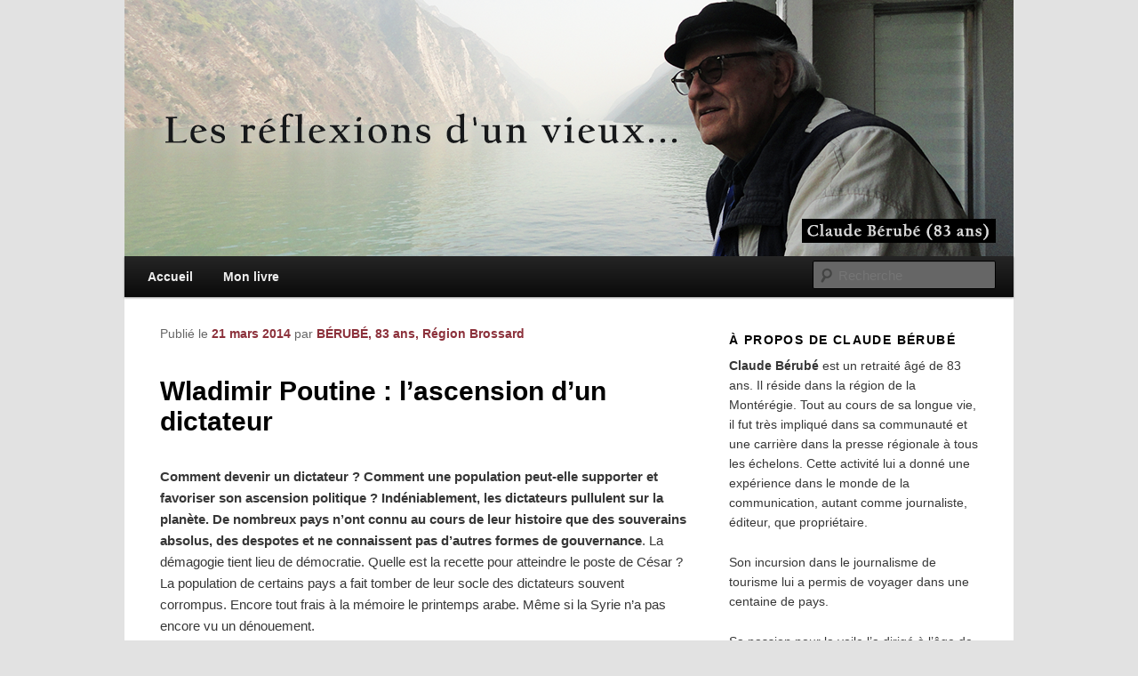

--- FILE ---
content_type: text/html; charset=UTF-8
request_url: http://www.leptitvieux.com/2014/03/wladimir-poutine-lascension-dun-dictateur/
body_size: 13621
content:
<!DOCTYPE html>
<!--[if IE 6]>
<html id="ie6" lang="fr-FR">
<![endif]-->
<!--[if IE 7]>
<html id="ie7" lang="fr-FR">
<![endif]-->
<!--[if IE 8]>
<html id="ie8" lang="fr-FR">
<![endif]-->
<!--[if !(IE 6) | !(IE 7) | !(IE 8)  ]><!-->
<html lang="fr-FR">
<!--<![endif]-->
<head>
<meta charset="UTF-8" />
<meta name="viewport" content="width=device-width" />
<title>Wladimir Poutine : l’ascension d’un dictateur | Les réflexions d&#039;un vieux&#8230;</title>
<link rel="profile" href="http://gmpg.org/xfn/11" />
<link rel="stylesheet" type="text/css" media="all" href="http://www.leptitvieux.com/wp-content/themes/ptitvieux/style.css" />
<link rel="pingback" href="http://www.leptitvieux.com/xmlrpc.php" />
<!--[if lt IE 9]>
<script src="http://www.leptitvieux.com/wp-content/themes/ptitvieux/js/html5.js" type="text/javascript"></script>
<![endif]-->
<meta name='robots' content='max-image-preview:large' />
<link rel="alternate" type="application/rss+xml" title="Les réflexions d&#039;un vieux... &raquo; Flux" href="http://www.leptitvieux.com/feed/" />
<link rel="alternate" type="application/rss+xml" title="Les réflexions d&#039;un vieux... &raquo; Flux des commentaires" href="http://www.leptitvieux.com/comments/feed/" />
<link rel="alternate" type="application/rss+xml" title="Les réflexions d&#039;un vieux... &raquo; Wladimir Poutine : l’ascension d’un dictateur Flux des commentaires" href="http://www.leptitvieux.com/2014/03/wladimir-poutine-lascension-dun-dictateur/feed/" />
<link rel="alternate" title="oEmbed (JSON)" type="application/json+oembed" href="http://www.leptitvieux.com/wp-json/oembed/1.0/embed?url=http%3A%2F%2Fwww.leptitvieux.com%2F2014%2F03%2Fwladimir-poutine-lascension-dun-dictateur%2F" />
<link rel="alternate" title="oEmbed (XML)" type="text/xml+oembed" href="http://www.leptitvieux.com/wp-json/oembed/1.0/embed?url=http%3A%2F%2Fwww.leptitvieux.com%2F2014%2F03%2Fwladimir-poutine-lascension-dun-dictateur%2F&#038;format=xml" />
<style id='wp-img-auto-sizes-contain-inline-css' type='text/css'>
img:is([sizes=auto i],[sizes^="auto," i]){contain-intrinsic-size:3000px 1500px}
/*# sourceURL=wp-img-auto-sizes-contain-inline-css */
</style>
<style id='wp-emoji-styles-inline-css' type='text/css'>

	img.wp-smiley, img.emoji {
		display: inline !important;
		border: none !important;
		box-shadow: none !important;
		height: 1em !important;
		width: 1em !important;
		margin: 0 0.07em !important;
		vertical-align: -0.1em !important;
		background: none !important;
		padding: 0 !important;
	}
/*# sourceURL=wp-emoji-styles-inline-css */
</style>
<style id='wp-block-library-inline-css' type='text/css'>
:root{--wp-block-synced-color:#7a00df;--wp-block-synced-color--rgb:122,0,223;--wp-bound-block-color:var(--wp-block-synced-color);--wp-editor-canvas-background:#ddd;--wp-admin-theme-color:#007cba;--wp-admin-theme-color--rgb:0,124,186;--wp-admin-theme-color-darker-10:#006ba1;--wp-admin-theme-color-darker-10--rgb:0,107,160.5;--wp-admin-theme-color-darker-20:#005a87;--wp-admin-theme-color-darker-20--rgb:0,90,135;--wp-admin-border-width-focus:2px}@media (min-resolution:192dpi){:root{--wp-admin-border-width-focus:1.5px}}.wp-element-button{cursor:pointer}:root .has-very-light-gray-background-color{background-color:#eee}:root .has-very-dark-gray-background-color{background-color:#313131}:root .has-very-light-gray-color{color:#eee}:root .has-very-dark-gray-color{color:#313131}:root .has-vivid-green-cyan-to-vivid-cyan-blue-gradient-background{background:linear-gradient(135deg,#00d084,#0693e3)}:root .has-purple-crush-gradient-background{background:linear-gradient(135deg,#34e2e4,#4721fb 50%,#ab1dfe)}:root .has-hazy-dawn-gradient-background{background:linear-gradient(135deg,#faaca8,#dad0ec)}:root .has-subdued-olive-gradient-background{background:linear-gradient(135deg,#fafae1,#67a671)}:root .has-atomic-cream-gradient-background{background:linear-gradient(135deg,#fdd79a,#004a59)}:root .has-nightshade-gradient-background{background:linear-gradient(135deg,#330968,#31cdcf)}:root .has-midnight-gradient-background{background:linear-gradient(135deg,#020381,#2874fc)}:root{--wp--preset--font-size--normal:16px;--wp--preset--font-size--huge:42px}.has-regular-font-size{font-size:1em}.has-larger-font-size{font-size:2.625em}.has-normal-font-size{font-size:var(--wp--preset--font-size--normal)}.has-huge-font-size{font-size:var(--wp--preset--font-size--huge)}.has-text-align-center{text-align:center}.has-text-align-left{text-align:left}.has-text-align-right{text-align:right}.has-fit-text{white-space:nowrap!important}#end-resizable-editor-section{display:none}.aligncenter{clear:both}.items-justified-left{justify-content:flex-start}.items-justified-center{justify-content:center}.items-justified-right{justify-content:flex-end}.items-justified-space-between{justify-content:space-between}.screen-reader-text{border:0;clip-path:inset(50%);height:1px;margin:-1px;overflow:hidden;padding:0;position:absolute;width:1px;word-wrap:normal!important}.screen-reader-text:focus{background-color:#ddd;clip-path:none;color:#444;display:block;font-size:1em;height:auto;left:5px;line-height:normal;padding:15px 23px 14px;text-decoration:none;top:5px;width:auto;z-index:100000}html :where(.has-border-color){border-style:solid}html :where([style*=border-top-color]){border-top-style:solid}html :where([style*=border-right-color]){border-right-style:solid}html :where([style*=border-bottom-color]){border-bottom-style:solid}html :where([style*=border-left-color]){border-left-style:solid}html :where([style*=border-width]){border-style:solid}html :where([style*=border-top-width]){border-top-style:solid}html :where([style*=border-right-width]){border-right-style:solid}html :where([style*=border-bottom-width]){border-bottom-style:solid}html :where([style*=border-left-width]){border-left-style:solid}html :where(img[class*=wp-image-]){height:auto;max-width:100%}:where(figure){margin:0 0 1em}html :where(.is-position-sticky){--wp-admin--admin-bar--position-offset:var(--wp-admin--admin-bar--height,0px)}@media screen and (max-width:600px){html :where(.is-position-sticky){--wp-admin--admin-bar--position-offset:0px}}

/*# sourceURL=wp-block-library-inline-css */
</style><style id='global-styles-inline-css' type='text/css'>
:root{--wp--preset--aspect-ratio--square: 1;--wp--preset--aspect-ratio--4-3: 4/3;--wp--preset--aspect-ratio--3-4: 3/4;--wp--preset--aspect-ratio--3-2: 3/2;--wp--preset--aspect-ratio--2-3: 2/3;--wp--preset--aspect-ratio--16-9: 16/9;--wp--preset--aspect-ratio--9-16: 9/16;--wp--preset--color--black: #000000;--wp--preset--color--cyan-bluish-gray: #abb8c3;--wp--preset--color--white: #ffffff;--wp--preset--color--pale-pink: #f78da7;--wp--preset--color--vivid-red: #cf2e2e;--wp--preset--color--luminous-vivid-orange: #ff6900;--wp--preset--color--luminous-vivid-amber: #fcb900;--wp--preset--color--light-green-cyan: #7bdcb5;--wp--preset--color--vivid-green-cyan: #00d084;--wp--preset--color--pale-cyan-blue: #8ed1fc;--wp--preset--color--vivid-cyan-blue: #0693e3;--wp--preset--color--vivid-purple: #9b51e0;--wp--preset--gradient--vivid-cyan-blue-to-vivid-purple: linear-gradient(135deg,rgb(6,147,227) 0%,rgb(155,81,224) 100%);--wp--preset--gradient--light-green-cyan-to-vivid-green-cyan: linear-gradient(135deg,rgb(122,220,180) 0%,rgb(0,208,130) 100%);--wp--preset--gradient--luminous-vivid-amber-to-luminous-vivid-orange: linear-gradient(135deg,rgb(252,185,0) 0%,rgb(255,105,0) 100%);--wp--preset--gradient--luminous-vivid-orange-to-vivid-red: linear-gradient(135deg,rgb(255,105,0) 0%,rgb(207,46,46) 100%);--wp--preset--gradient--very-light-gray-to-cyan-bluish-gray: linear-gradient(135deg,rgb(238,238,238) 0%,rgb(169,184,195) 100%);--wp--preset--gradient--cool-to-warm-spectrum: linear-gradient(135deg,rgb(74,234,220) 0%,rgb(151,120,209) 20%,rgb(207,42,186) 40%,rgb(238,44,130) 60%,rgb(251,105,98) 80%,rgb(254,248,76) 100%);--wp--preset--gradient--blush-light-purple: linear-gradient(135deg,rgb(255,206,236) 0%,rgb(152,150,240) 100%);--wp--preset--gradient--blush-bordeaux: linear-gradient(135deg,rgb(254,205,165) 0%,rgb(254,45,45) 50%,rgb(107,0,62) 100%);--wp--preset--gradient--luminous-dusk: linear-gradient(135deg,rgb(255,203,112) 0%,rgb(199,81,192) 50%,rgb(65,88,208) 100%);--wp--preset--gradient--pale-ocean: linear-gradient(135deg,rgb(255,245,203) 0%,rgb(182,227,212) 50%,rgb(51,167,181) 100%);--wp--preset--gradient--electric-grass: linear-gradient(135deg,rgb(202,248,128) 0%,rgb(113,206,126) 100%);--wp--preset--gradient--midnight: linear-gradient(135deg,rgb(2,3,129) 0%,rgb(40,116,252) 100%);--wp--preset--font-size--small: 13px;--wp--preset--font-size--medium: 20px;--wp--preset--font-size--large: 36px;--wp--preset--font-size--x-large: 42px;--wp--preset--spacing--20: 0.44rem;--wp--preset--spacing--30: 0.67rem;--wp--preset--spacing--40: 1rem;--wp--preset--spacing--50: 1.5rem;--wp--preset--spacing--60: 2.25rem;--wp--preset--spacing--70: 3.38rem;--wp--preset--spacing--80: 5.06rem;--wp--preset--shadow--natural: 6px 6px 9px rgba(0, 0, 0, 0.2);--wp--preset--shadow--deep: 12px 12px 50px rgba(0, 0, 0, 0.4);--wp--preset--shadow--sharp: 6px 6px 0px rgba(0, 0, 0, 0.2);--wp--preset--shadow--outlined: 6px 6px 0px -3px rgb(255, 255, 255), 6px 6px rgb(0, 0, 0);--wp--preset--shadow--crisp: 6px 6px 0px rgb(0, 0, 0);}:where(.is-layout-flex){gap: 0.5em;}:where(.is-layout-grid){gap: 0.5em;}body .is-layout-flex{display: flex;}.is-layout-flex{flex-wrap: wrap;align-items: center;}.is-layout-flex > :is(*, div){margin: 0;}body .is-layout-grid{display: grid;}.is-layout-grid > :is(*, div){margin: 0;}:where(.wp-block-columns.is-layout-flex){gap: 2em;}:where(.wp-block-columns.is-layout-grid){gap: 2em;}:where(.wp-block-post-template.is-layout-flex){gap: 1.25em;}:where(.wp-block-post-template.is-layout-grid){gap: 1.25em;}.has-black-color{color: var(--wp--preset--color--black) !important;}.has-cyan-bluish-gray-color{color: var(--wp--preset--color--cyan-bluish-gray) !important;}.has-white-color{color: var(--wp--preset--color--white) !important;}.has-pale-pink-color{color: var(--wp--preset--color--pale-pink) !important;}.has-vivid-red-color{color: var(--wp--preset--color--vivid-red) !important;}.has-luminous-vivid-orange-color{color: var(--wp--preset--color--luminous-vivid-orange) !important;}.has-luminous-vivid-amber-color{color: var(--wp--preset--color--luminous-vivid-amber) !important;}.has-light-green-cyan-color{color: var(--wp--preset--color--light-green-cyan) !important;}.has-vivid-green-cyan-color{color: var(--wp--preset--color--vivid-green-cyan) !important;}.has-pale-cyan-blue-color{color: var(--wp--preset--color--pale-cyan-blue) !important;}.has-vivid-cyan-blue-color{color: var(--wp--preset--color--vivid-cyan-blue) !important;}.has-vivid-purple-color{color: var(--wp--preset--color--vivid-purple) !important;}.has-black-background-color{background-color: var(--wp--preset--color--black) !important;}.has-cyan-bluish-gray-background-color{background-color: var(--wp--preset--color--cyan-bluish-gray) !important;}.has-white-background-color{background-color: var(--wp--preset--color--white) !important;}.has-pale-pink-background-color{background-color: var(--wp--preset--color--pale-pink) !important;}.has-vivid-red-background-color{background-color: var(--wp--preset--color--vivid-red) !important;}.has-luminous-vivid-orange-background-color{background-color: var(--wp--preset--color--luminous-vivid-orange) !important;}.has-luminous-vivid-amber-background-color{background-color: var(--wp--preset--color--luminous-vivid-amber) !important;}.has-light-green-cyan-background-color{background-color: var(--wp--preset--color--light-green-cyan) !important;}.has-vivid-green-cyan-background-color{background-color: var(--wp--preset--color--vivid-green-cyan) !important;}.has-pale-cyan-blue-background-color{background-color: var(--wp--preset--color--pale-cyan-blue) !important;}.has-vivid-cyan-blue-background-color{background-color: var(--wp--preset--color--vivid-cyan-blue) !important;}.has-vivid-purple-background-color{background-color: var(--wp--preset--color--vivid-purple) !important;}.has-black-border-color{border-color: var(--wp--preset--color--black) !important;}.has-cyan-bluish-gray-border-color{border-color: var(--wp--preset--color--cyan-bluish-gray) !important;}.has-white-border-color{border-color: var(--wp--preset--color--white) !important;}.has-pale-pink-border-color{border-color: var(--wp--preset--color--pale-pink) !important;}.has-vivid-red-border-color{border-color: var(--wp--preset--color--vivid-red) !important;}.has-luminous-vivid-orange-border-color{border-color: var(--wp--preset--color--luminous-vivid-orange) !important;}.has-luminous-vivid-amber-border-color{border-color: var(--wp--preset--color--luminous-vivid-amber) !important;}.has-light-green-cyan-border-color{border-color: var(--wp--preset--color--light-green-cyan) !important;}.has-vivid-green-cyan-border-color{border-color: var(--wp--preset--color--vivid-green-cyan) !important;}.has-pale-cyan-blue-border-color{border-color: var(--wp--preset--color--pale-cyan-blue) !important;}.has-vivid-cyan-blue-border-color{border-color: var(--wp--preset--color--vivid-cyan-blue) !important;}.has-vivid-purple-border-color{border-color: var(--wp--preset--color--vivid-purple) !important;}.has-vivid-cyan-blue-to-vivid-purple-gradient-background{background: var(--wp--preset--gradient--vivid-cyan-blue-to-vivid-purple) !important;}.has-light-green-cyan-to-vivid-green-cyan-gradient-background{background: var(--wp--preset--gradient--light-green-cyan-to-vivid-green-cyan) !important;}.has-luminous-vivid-amber-to-luminous-vivid-orange-gradient-background{background: var(--wp--preset--gradient--luminous-vivid-amber-to-luminous-vivid-orange) !important;}.has-luminous-vivid-orange-to-vivid-red-gradient-background{background: var(--wp--preset--gradient--luminous-vivid-orange-to-vivid-red) !important;}.has-very-light-gray-to-cyan-bluish-gray-gradient-background{background: var(--wp--preset--gradient--very-light-gray-to-cyan-bluish-gray) !important;}.has-cool-to-warm-spectrum-gradient-background{background: var(--wp--preset--gradient--cool-to-warm-spectrum) !important;}.has-blush-light-purple-gradient-background{background: var(--wp--preset--gradient--blush-light-purple) !important;}.has-blush-bordeaux-gradient-background{background: var(--wp--preset--gradient--blush-bordeaux) !important;}.has-luminous-dusk-gradient-background{background: var(--wp--preset--gradient--luminous-dusk) !important;}.has-pale-ocean-gradient-background{background: var(--wp--preset--gradient--pale-ocean) !important;}.has-electric-grass-gradient-background{background: var(--wp--preset--gradient--electric-grass) !important;}.has-midnight-gradient-background{background: var(--wp--preset--gradient--midnight) !important;}.has-small-font-size{font-size: var(--wp--preset--font-size--small) !important;}.has-medium-font-size{font-size: var(--wp--preset--font-size--medium) !important;}.has-large-font-size{font-size: var(--wp--preset--font-size--large) !important;}.has-x-large-font-size{font-size: var(--wp--preset--font-size--x-large) !important;}
/*# sourceURL=global-styles-inline-css */
</style>

<style id='classic-theme-styles-inline-css' type='text/css'>
/*! This file is auto-generated */
.wp-block-button__link{color:#fff;background-color:#32373c;border-radius:9999px;box-shadow:none;text-decoration:none;padding:calc(.667em + 2px) calc(1.333em + 2px);font-size:1.125em}.wp-block-file__button{background:#32373c;color:#fff;text-decoration:none}
/*# sourceURL=/wp-includes/css/classic-themes.min.css */
</style>
<link rel='stylesheet' id='contact-form-7-css' href='http://www.leptitvieux.com/wp-content/plugins/contact-form-7/includes/css/styles.css?ver=6.0.6' type='text/css' media='all' />
<link rel="https://api.w.org/" href="http://www.leptitvieux.com/wp-json/" /><link rel="alternate" title="JSON" type="application/json" href="http://www.leptitvieux.com/wp-json/wp/v2/posts/2068" /><link rel="EditURI" type="application/rsd+xml" title="RSD" href="http://www.leptitvieux.com/xmlrpc.php?rsd" />
<meta name="generator" content="WordPress 6.9" />
<link rel="canonical" href="http://www.leptitvieux.com/2014/03/wladimir-poutine-lascension-dun-dictateur/" />
<link rel='shortlink' href='http://www.leptitvieux.com/?p=2068' />
	<style>
		/* Link color */
		a,
		#site-title a:focus,
		#site-title a:hover,
		#site-title a:active,
		.entry-title a:hover,
		.entry-title a:focus,
		.entry-title a:active,
		.widget_twentyeleven_ephemera .comments-link a:hover,
		section.recent-posts .other-recent-posts a[rel="bookmark"]:hover,
		section.recent-posts .other-recent-posts .comments-link a:hover,
		.format-image footer.entry-meta a:hover,
		#site-generator a:hover {
			color: #8c313b;
		}
		section.recent-posts .other-recent-posts .comments-link a:hover {
			border-color: #8c313b;
		}
		article.feature-image.small .entry-summary p a:hover,
		.entry-header .comments-link a:hover,
		.entry-header .comments-link a:focus,
		.entry-header .comments-link a:active,
		.feature-slider a.active {
			background-color: #8c313b;
		}
	</style>
<style type="text/css">.recentcomments a{display:inline !important;padding:0 !important;margin:0 !important;}</style>	<style type="text/css">
			#site-title,
		#site-description {
			position: absolute !important;
			clip: rect(1px 1px 1px 1px); /* IE6, IE7 */
			clip: rect(1px, 1px, 1px, 1px);
		}
		</style>
	</head>

<body class="wp-singular post-template-default single single-post postid-2068 single-format-standard wp-theme-ptitvieux singular two-column right-sidebar">
<script type="text/javascript">

  var _gaq = _gaq || [];
  _gaq.push(['_setAccount', 'UA-37200655-1']);
  _gaq.push(['_trackPageview']);

  (function() {
    var ga = document.createElement('script'); ga.type = 'text/javascript'; ga.async = true;
    ga.src = ('https:' == document.location.protocol ? 'https://ssl' : 'http://www') + '.google-analytics.com/ga.js';
    var s = document.getElementsByTagName('script')[0]; s.parentNode.insertBefore(ga, s);
  })();

</script>
<div id="page" class="hfeed">
	<header id="branding" role="banner">
			<hgroup>
				<h1 id="site-title"><span><a href="http://www.leptitvieux.com/" title="Les réflexions d&#039;un vieux&#8230;" rel="home">Les réflexions d&#039;un vieux&#8230;</a></span></h1>
				<h2 id="site-description">Le blogue des aînés de 65 ans et +</h2>
			</hgroup>

						<a href="http://www.leptitvieux.com/">
									<img src="http://www.leptitvieux.com/wp-content/uploads/2023/12/cropped-header_claude83.png" width="1000" height="288" alt="" />
							</a>
			
							<div class="only-search with-image">
					<form method="get" id="searchform" action="http://www.leptitvieux.com/">
		<label for="s" class="assistive-text">Recherche</label>
		<input type="text" class="field" name="s" id="s" placeholder="Recherche" />
		<input type="submit" class="submit" name="submit" id="searchsubmit" value="Recherche" />
	</form>
				</div>
			
			<nav id="access" role="navigation">
				<h3 class="assistive-text">Menu principal</h3>
								<div class="skip-link"><a class="assistive-text" href="#content" title="Aller au contenu principal">Aller au contenu principal</a></div>
				<div class="skip-link"><a class="assistive-text" href="#secondary" title="Aller au contenu secondaire">Aller au contenu secondaire</a></div>
								<div class="menu-menu-1-container"><ul id="menu-menu-1" class="menu"><li id="menu-item-2211" class="menu-item menu-item-type-custom menu-item-object-custom menu-item-home menu-item-2211"><a href="http://www.leptitvieux.com/">Accueil</a></li>
<li id="menu-item-2214" class="menu-item menu-item-type-post_type menu-item-object-page menu-item-2214"><a href="http://www.leptitvieux.com/mon-livre/">Mon livre</a></li>
</ul></div>			</nav><!-- #access -->
	</header><!-- #branding -->


	<div id="main">

		<div id="primary">
			<div id="content" role="main">

				
					<nav id="nav-single">
						<h3 class="assistive-text">Navigation des articles</h3>
						<span class="nav-previous"><a href="http://www.leptitvieux.com/2014/03/pkp-un-homme-hors-norme/" rel="prev"><span class="meta-nav">&larr;</span> Précédent</a></span>
						<span class="nav-next"><a href="http://www.leptitvieux.com/2014/03/il-est-plus-facile-de-partir-que-de-revenir/" rel="next">Suivant <span class="meta-nav">&rarr;</span></a></span>
					</nav><!-- #nav-single -->

					
<article id="post-2068" class="post-2068 post type-post status-publish format-standard hentry category-blogue">
	<header class="entry-header">
		<h1 class="entry-title">Wladimir Poutine : l’ascension d’un dictateur</h1>

				<div class="entry-meta">
			<span class="sep">Publié le </span><a href="http://www.leptitvieux.com/2014/03/wladimir-poutine-lascension-dun-dictateur/" title="13:32" rel="bookmark"><time class="entry-date" datetime="2014-03-21T13:32:33-05:00">21 mars 2014</time></a><span class="by-author"> <span class="sep"> par </span> <span class="author vcard"><a class="url fn n" href="http://www.leptitvieux.com/author/leptitvieux/" title="Afficher tous les articles par BÉRUBÉ, 83 ans, Région Brossard" rel="author">BÉRUBÉ, 83 ans, Région Brossard</a></span></span>		</div><!-- .entry-meta -->
			</header><!-- .entry-header -->

	<div class="entry-content">
		<p><strong>Comment devenir un dictateur ? Comment une population peut-elle supporter et favoriser son ascension politique ? Indéniablement, les dictateurs pullulent sur la planète. De nombreux pays n’ont connu au cours de leur histoire que des souverains absolus, des despotes et ne connaissent pas d’autres formes de<span id="more-2068"></span> gouvernance</strong>. La démagogie tient lieu de démocratie. Quelle est la recette pour atteindre le poste de César ?  La population de certains pays a fait tomber de leur socle des dictateurs souvent corrompus. Encore tout frais à la mémoire le printemps arabe. Même si la Syrie n’a pas encore vu un dénouement.</p>
<p>On pointe généralement Hitler comme exemple typique. Pourtant les Allemands qui l’ont porté au pouvoir ne sont pas dénués d’intelligence. Ils ont certes été subjugués. L’Afrique, l’Asie et le Moyen-Orient sont des terreaux fertiles à la dictature. S’il n’était récemment décédé, Hugo Chavez aurait presque réussi à s’attribuer une présidence à vie avec tous les pouvoirs.</p>
<p>Il suffit d’observer Wladimir Poutine, stratège et tacticien habile, qui déjoue le système au vu et au su de tout le monde. À son tour, le peuple russe n’est pas dénué de gros bon sens. Bien sûr que les dictateurs savent enthousiasmer le peuple en titillant la fierté nationaliste. Poutine promet de restaurer la grandeur de la Russie. Il vient de réintégrer dans le giron de la grande patrie une partie de l’Ukraine soit la péninsule de la Crimée et par le fait même sauvegarder le grand port de la ville de Sébastopol pour sa marine de guerre. Une loge directement sur la Mer noire. En utilisant ses forces armées, il a trafiqué un référendum. Le monde entier regarde, menace, mais ne fait rien. Et ne peut rien faire à moins d’une guerre mondiale.  Wladimir Poutine se rit du monde occidental. Que penser de la farce machiavélique de la chaise musicale en alternance avec Medvedev lui assurant sa réélection bien structurée à la présidence pour trois termes. Il continuera  de reconstituer le grand territoire par la force et repousser les frontières. Puis il trouvera l’occasion de se proclamer président à vie. Tout un grand peuple observe son chef suprême et applaudit ses frasques  et ses éclats comme les Jeux olympiques de Sotchi. Puis quand la fontaine de son pouvoir coulera de source, ovationné, combien dangereux sera-t-il ? Et l’Histoire se répétera.</p>
        <p style="margin-top:40px"><a href="http://www.leptitvieux.com/">CLIQUEZ ICI pour retourner à l'ACCUEIL.</a></p>
			</div><!-- .entry-content -->

	<footer class="entry-meta">
		Ce contenu a été publié dans <a href="http://www.leptitvieux.com/category/blogue/" rel="category tag">Blogue</a> par <a href="http://www.leptitvieux.com/author/leptitvieux/">BÉRUBÉ, 83 ans, Région Brossard</a>. Mettez-le en favori avec son <a href="http://www.leptitvieux.com/2014/03/wladimir-poutine-lascension-dun-dictateur/" title="Permalien vers Wladimir Poutine : l’ascension d’un dictateur" rel="bookmark">permalien</a>.		
				<div id="author-info">
			<div id="author-avatar">
				<img alt='Avatar photo' src='http://www.leptitvieux.com/wp-content/uploads/2022/08/cropped-Claude-Berube-Profil-sur-navire-68x68.png' srcset='http://www.leptitvieux.com/wp-content/uploads/2022/08/cropped-Claude-Berube-Profil-sur-navire-136x136.png 2x' class='avatar avatar-68 photo' height='68' width='68' decoding='async'/>			</div><!-- #author-avatar -->
			<div id="author-description">
				<h2>A propos BÉRUBÉ, 83 ans, Région Brossard</h2>
				À PROPOS DE CLAUDE BÉRUBÉ				<div id="author-link">
					<a href="http://www.leptitvieux.com/author/leptitvieux/" rel="author">
						Afficher tous les articles de BÉRUBÉ, 83 ans, Région Brossard <span class="meta-nav">&rarr;</span>					</a>
				</div><!-- #author-link	-->
			</div><!-- #author-description -->
		</div><!-- #author-info -->
			</footer><!-- .entry-meta -->
</article><!-- #post-2068 -->
					
						<div id="comments">
	
	
	
		<div id="respond" class="comment-respond">
		<h3 id="reply-title" class="comment-reply-title">Laisser un commentaire</h3><form action="http://www.leptitvieux.com/wp-comments-post.php" method="post" id="commentform" class="comment-form"><p class="comment-notes"><span id="email-notes">Votre adresse e-mail ne sera pas publiée.</span> <span class="required-field-message">Les champs obligatoires sont indiqués avec <span class="required">*</span></span></p><p class="comment-form-comment"><label for="comment">Commentaire <span class="required">*</span></label> <textarea id="comment" name="comment" cols="45" rows="8" maxlength="65525" required="required"></textarea></p><p class="comment-form-author"><label for="author">Nom <span class="required">*</span></label> <input id="author" name="author" type="text" value="" size="30" maxlength="245" autocomplete="name" required="required" /></p>
<p class="comment-form-email"><label for="email">E-mail <span class="required">*</span></label> <input id="email" name="email" type="text" value="" size="30" maxlength="100" aria-describedby="email-notes" autocomplete="email" required="required" /></p>
<p class="comment-form-url"><label for="url">Site web</label> <input id="url" name="url" type="text" value="" size="30" maxlength="200" autocomplete="url" /></p>
<p class="form-submit"><input name="submit" type="submit" id="submit" class="submit" value="Laisser un commentaire" /> <input type='hidden' name='comment_post_ID' value='2068' id='comment_post_ID' />
<input type='hidden' name='comment_parent' id='comment_parent' value='0' />
</p><p style="display: none;"><input type="hidden" id="akismet_comment_nonce" name="akismet_comment_nonce" value="ebadd7a0ec" /></p><p style="display: none !important;" class="akismet-fields-container" data-prefix="ak_"><label>&#916;<textarea name="ak_hp_textarea" cols="45" rows="8" maxlength="100"></textarea></label><input type="hidden" id="ak_js_1" name="ak_js" value="155"/><script>document.getElementById( "ak_js_1" ).setAttribute( "value", ( new Date() ).getTime() );</script></p></form>	</div><!-- #respond -->
	
</div><!-- #comments -->

				
			</div><!-- #content -->
		</div><!-- #primary -->
		<div id="secondary" class="widget-area" role="complementary">
			<aside id="text-2" class="widget widget_text"><h3 class="widget-title">À propos de CLAUDE BÉRUBÉ</h3>			<div class="textwidget"><p><strong>Claude Bérubé</strong> est un retraité âgé de 83 ans. Il réside dans la région de la Montérégie. Tout au cours de sa longue vie, il fut très impliqué dans sa communauté et une carrière dans la presse régionale à tous les échelons. Cette activité lui a donné une expérience dans le monde de la communication, autant comme journaliste, éditeur, que propriétaire.</p>
<p>Son incursion dans le journalisme de tourisme lui a permis de voyager dans une centaine de pays.</p>
<p>Sa passion pour la voile l’a dirigé à l’âge de 57 ans vers une croisière sur son voilier tout autour de la mer des Caraïbes pendant 8 ans, flirtant avec les rives d’une trentaine de pays.</p>
<p>Sa retraite lui permet de faire du bénévolat, de donner des conférences et d’écrire deux livres, l’un sur son aventure à la voile sous le titre <strong>Le Choc des vagues</strong>, (Ce livre est en quête d’éditeur) et l’autre, <a href="http://www.leptitvieux.com/mon-livre/"><strong>À 72 ans, moi aussi j’ai un mot à dire</strong></a>.</p>
<p>Ce blogue s’insère dans la continuité de ce livre où Claude Bérubé veut donner la parole aux vieux et démontrer que ce n’est pas du radotage. Tout en touchant l’actualité, il aime bien transmettre les nobles valeurs.</p>
<p>Les internautes peuvent <a href="http://www.leptitvieux.com/contactez-moi/">laisser des commentaires plus personnels</a> à Claude Bérubé (<strong>allo.picasso@hotmail.com</strong>) ou laisser des suggestions au bas des pages.</p>
</div>
		</aside><aside id="meta-2" class="widget widget_meta"><h3 class="widget-title">Membre</h3>
		<ul>
			<li><a href="http://www.leptitvieux.com/wp-login.php?action=register">Inscription</a></li>			<li><a href="http://www.leptitvieux.com/wp-login.php">Connexion</a></li>
			<li><a href="http://www.leptitvieux.com/feed/">Flux des publications</a></li>
			<li><a href="http://www.leptitvieux.com/comments/feed/">Flux des commentaires</a></li>

			<li><a href="https://fr.wordpress.org/">Site de WordPress-FR</a></li>
		</ul>

		</aside><aside id="archives-3" class="widget widget_archive"><h3 class="widget-title">Archives</h3>		<label class="screen-reader-text" for="archives-dropdown-3">Archives</label>
		<select id="archives-dropdown-3" name="archive-dropdown">
			
			<option value="">Sélectionner un mois</option>
				<option value='http://www.leptitvieux.com/2026/01/'> janvier 2026 &nbsp;(2)</option>
	<option value='http://www.leptitvieux.com/2025/12/'> décembre 2025 &nbsp;(3)</option>
	<option value='http://www.leptitvieux.com/2025/11/'> novembre 2025 &nbsp;(4)</option>
	<option value='http://www.leptitvieux.com/2025/10/'> octobre 2025 &nbsp;(3)</option>
	<option value='http://www.leptitvieux.com/2025/09/'> septembre 2025 &nbsp;(3)</option>
	<option value='http://www.leptitvieux.com/2025/08/'> août 2025 &nbsp;(3)</option>
	<option value='http://www.leptitvieux.com/2025/07/'> juillet 2025 &nbsp;(3)</option>
	<option value='http://www.leptitvieux.com/2025/06/'> juin 2025 &nbsp;(2)</option>
	<option value='http://www.leptitvieux.com/2025/05/'> mai 2025 &nbsp;(3)</option>
	<option value='http://www.leptitvieux.com/2025/04/'> avril 2025 &nbsp;(3)</option>
	<option value='http://www.leptitvieux.com/2025/03/'> mars 2025 &nbsp;(2)</option>
	<option value='http://www.leptitvieux.com/2025/01/'> janvier 2025 &nbsp;(3)</option>
	<option value='http://www.leptitvieux.com/2024/12/'> décembre 2024 &nbsp;(3)</option>
	<option value='http://www.leptitvieux.com/2024/11/'> novembre 2024 &nbsp;(2)</option>
	<option value='http://www.leptitvieux.com/2024/10/'> octobre 2024 &nbsp;(3)</option>
	<option value='http://www.leptitvieux.com/2024/09/'> septembre 2024 &nbsp;(4)</option>
	<option value='http://www.leptitvieux.com/2024/08/'> août 2024 &nbsp;(3)</option>
	<option value='http://www.leptitvieux.com/2024/07/'> juillet 2024 &nbsp;(4)</option>
	<option value='http://www.leptitvieux.com/2024/06/'> juin 2024 &nbsp;(3)</option>
	<option value='http://www.leptitvieux.com/2024/05/'> mai 2024 &nbsp;(3)</option>
	<option value='http://www.leptitvieux.com/2024/04/'> avril 2024 &nbsp;(2)</option>
	<option value='http://www.leptitvieux.com/2024/03/'> mars 2024 &nbsp;(2)</option>
	<option value='http://www.leptitvieux.com/2024/02/'> février 2024 &nbsp;(2)</option>
	<option value='http://www.leptitvieux.com/2024/01/'> janvier 2024 &nbsp;(3)</option>
	<option value='http://www.leptitvieux.com/2023/12/'> décembre 2023 &nbsp;(5)</option>
	<option value='http://www.leptitvieux.com/2023/11/'> novembre 2023 &nbsp;(4)</option>
	<option value='http://www.leptitvieux.com/2023/10/'> octobre 2023 &nbsp;(5)</option>
	<option value='http://www.leptitvieux.com/2023/09/'> septembre 2023 &nbsp;(4)</option>
	<option value='http://www.leptitvieux.com/2023/08/'> août 2023 &nbsp;(5)</option>
	<option value='http://www.leptitvieux.com/2023/07/'> juillet 2023 &nbsp;(4)</option>
	<option value='http://www.leptitvieux.com/2023/06/'> juin 2023 &nbsp;(4)</option>
	<option value='http://www.leptitvieux.com/2023/05/'> mai 2023 &nbsp;(4)</option>
	<option value='http://www.leptitvieux.com/2023/04/'> avril 2023 &nbsp;(4)</option>
	<option value='http://www.leptitvieux.com/2023/03/'> mars 2023 &nbsp;(3)</option>
	<option value='http://www.leptitvieux.com/2023/02/'> février 2023 &nbsp;(4)</option>
	<option value='http://www.leptitvieux.com/2023/01/'> janvier 2023 &nbsp;(3)</option>
	<option value='http://www.leptitvieux.com/2022/12/'> décembre 2022 &nbsp;(4)</option>
	<option value='http://www.leptitvieux.com/2022/11/'> novembre 2022 &nbsp;(3)</option>
	<option value='http://www.leptitvieux.com/2022/10/'> octobre 2022 &nbsp;(5)</option>
	<option value='http://www.leptitvieux.com/2022/09/'> septembre 2022 &nbsp;(4)</option>
	<option value='http://www.leptitvieux.com/2022/08/'> août 2022 &nbsp;(1)</option>
	<option value='http://www.leptitvieux.com/2022/04/'> avril 2022 &nbsp;(1)</option>
	<option value='http://www.leptitvieux.com/2022/01/'> janvier 2022 &nbsp;(2)</option>
	<option value='http://www.leptitvieux.com/2021/12/'> décembre 2021 &nbsp;(3)</option>
	<option value='http://www.leptitvieux.com/2021/08/'> août 2021 &nbsp;(2)</option>
	<option value='http://www.leptitvieux.com/2021/06/'> juin 2021 &nbsp;(4)</option>
	<option value='http://www.leptitvieux.com/2021/05/'> mai 2021 &nbsp;(4)</option>
	<option value='http://www.leptitvieux.com/2021/03/'> mars 2021 &nbsp;(1)</option>
	<option value='http://www.leptitvieux.com/2021/02/'> février 2021 &nbsp;(3)</option>
	<option value='http://www.leptitvieux.com/2021/01/'> janvier 2021 &nbsp;(3)</option>
	<option value='http://www.leptitvieux.com/2020/12/'> décembre 2020 &nbsp;(4)</option>
	<option value='http://www.leptitvieux.com/2020/11/'> novembre 2020 &nbsp;(4)</option>
	<option value='http://www.leptitvieux.com/2020/10/'> octobre 2020 &nbsp;(3)</option>
	<option value='http://www.leptitvieux.com/2020/09/'> septembre 2020 &nbsp;(3)</option>
	<option value='http://www.leptitvieux.com/2020/08/'> août 2020 &nbsp;(4)</option>
	<option value='http://www.leptitvieux.com/2020/07/'> juillet 2020 &nbsp;(4)</option>
	<option value='http://www.leptitvieux.com/2020/06/'> juin 2020 &nbsp;(3)</option>
	<option value='http://www.leptitvieux.com/2020/05/'> mai 2020 &nbsp;(3)</option>
	<option value='http://www.leptitvieux.com/2020/04/'> avril 2020 &nbsp;(3)</option>
	<option value='http://www.leptitvieux.com/2020/03/'> mars 2020 &nbsp;(5)</option>
	<option value='http://www.leptitvieux.com/2020/02/'> février 2020 &nbsp;(3)</option>
	<option value='http://www.leptitvieux.com/2020/01/'> janvier 2020 &nbsp;(4)</option>
	<option value='http://www.leptitvieux.com/2019/12/'> décembre 2019 &nbsp;(2)</option>
	<option value='http://www.leptitvieux.com/2019/11/'> novembre 2019 &nbsp;(4)</option>
	<option value='http://www.leptitvieux.com/2019/10/'> octobre 2019 &nbsp;(4)</option>
	<option value='http://www.leptitvieux.com/2019/09/'> septembre 2019 &nbsp;(2)</option>
	<option value='http://www.leptitvieux.com/2019/08/'> août 2019 &nbsp;(3)</option>
	<option value='http://www.leptitvieux.com/2019/07/'> juillet 2019 &nbsp;(3)</option>
	<option value='http://www.leptitvieux.com/2019/06/'> juin 2019 &nbsp;(4)</option>
	<option value='http://www.leptitvieux.com/2019/05/'> mai 2019 &nbsp;(2)</option>
	<option value='http://www.leptitvieux.com/2019/04/'> avril 2019 &nbsp;(2)</option>
	<option value='http://www.leptitvieux.com/2019/03/'> mars 2019 &nbsp;(2)</option>
	<option value='http://www.leptitvieux.com/2019/02/'> février 2019 &nbsp;(2)</option>
	<option value='http://www.leptitvieux.com/2019/01/'> janvier 2019 &nbsp;(2)</option>
	<option value='http://www.leptitvieux.com/2018/12/'> décembre 2018 &nbsp;(4)</option>
	<option value='http://www.leptitvieux.com/2018/11/'> novembre 2018 &nbsp;(2)</option>
	<option value='http://www.leptitvieux.com/2018/10/'> octobre 2018 &nbsp;(4)</option>
	<option value='http://www.leptitvieux.com/2018/09/'> septembre 2018 &nbsp;(1)</option>
	<option value='http://www.leptitvieux.com/2018/08/'> août 2018 &nbsp;(2)</option>
	<option value='http://www.leptitvieux.com/2018/07/'> juillet 2018 &nbsp;(1)</option>
	<option value='http://www.leptitvieux.com/2018/06/'> juin 2018 &nbsp;(1)</option>
	<option value='http://www.leptitvieux.com/2018/05/'> mai 2018 &nbsp;(1)</option>
	<option value='http://www.leptitvieux.com/2018/04/'> avril 2018 &nbsp;(1)</option>
	<option value='http://www.leptitvieux.com/2018/03/'> mars 2018 &nbsp;(3)</option>
	<option value='http://www.leptitvieux.com/2018/02/'> février 2018 &nbsp;(1)</option>
	<option value='http://www.leptitvieux.com/2018/01/'> janvier 2018 &nbsp;(2)</option>
	<option value='http://www.leptitvieux.com/2017/12/'> décembre 2017 &nbsp;(1)</option>
	<option value='http://www.leptitvieux.com/2017/11/'> novembre 2017 &nbsp;(2)</option>
	<option value='http://www.leptitvieux.com/2017/10/'> octobre 2017 &nbsp;(2)</option>
	<option value='http://www.leptitvieux.com/2017/09/'> septembre 2017 &nbsp;(2)</option>
	<option value='http://www.leptitvieux.com/2017/08/'> août 2017 &nbsp;(1)</option>
	<option value='http://www.leptitvieux.com/2017/07/'> juillet 2017 &nbsp;(1)</option>
	<option value='http://www.leptitvieux.com/2017/06/'> juin 2017 &nbsp;(1)</option>
	<option value='http://www.leptitvieux.com/2017/05/'> mai 2017 &nbsp;(1)</option>
	<option value='http://www.leptitvieux.com/2017/04/'> avril 2017 &nbsp;(2)</option>
	<option value='http://www.leptitvieux.com/2017/03/'> mars 2017 &nbsp;(3)</option>
	<option value='http://www.leptitvieux.com/2017/02/'> février 2017 &nbsp;(2)</option>
	<option value='http://www.leptitvieux.com/2017/01/'> janvier 2017 &nbsp;(4)</option>
	<option value='http://www.leptitvieux.com/2016/12/'> décembre 2016 &nbsp;(3)</option>
	<option value='http://www.leptitvieux.com/2016/11/'> novembre 2016 &nbsp;(3)</option>
	<option value='http://www.leptitvieux.com/2016/10/'> octobre 2016 &nbsp;(2)</option>
	<option value='http://www.leptitvieux.com/2016/09/'> septembre 2016 &nbsp;(3)</option>
	<option value='http://www.leptitvieux.com/2016/08/'> août 2016 &nbsp;(3)</option>
	<option value='http://www.leptitvieux.com/2016/07/'> juillet 2016 &nbsp;(2)</option>
	<option value='http://www.leptitvieux.com/2016/06/'> juin 2016 &nbsp;(1)</option>
	<option value='http://www.leptitvieux.com/2016/05/'> mai 2016 &nbsp;(2)</option>
	<option value='http://www.leptitvieux.com/2016/04/'> avril 2016 &nbsp;(4)</option>
	<option value='http://www.leptitvieux.com/2016/03/'> mars 2016 &nbsp;(1)</option>
	<option value='http://www.leptitvieux.com/2016/02/'> février 2016 &nbsp;(2)</option>
	<option value='http://www.leptitvieux.com/2016/01/'> janvier 2016 &nbsp;(3)</option>
	<option value='http://www.leptitvieux.com/2015/12/'> décembre 2015 &nbsp;(5)</option>
	<option value='http://www.leptitvieux.com/2015/11/'> novembre 2015 &nbsp;(6)</option>
	<option value='http://www.leptitvieux.com/2015/08/'> août 2015 &nbsp;(1)</option>
	<option value='http://www.leptitvieux.com/2015/01/'> janvier 2015 &nbsp;(1)</option>
	<option value='http://www.leptitvieux.com/2014/12/'> décembre 2014 &nbsp;(1)</option>
	<option value='http://www.leptitvieux.com/2014/10/'> octobre 2014 &nbsp;(3)</option>
	<option value='http://www.leptitvieux.com/2014/09/'> septembre 2014 &nbsp;(3)</option>
	<option value='http://www.leptitvieux.com/2014/08/'> août 2014 &nbsp;(1)</option>
	<option value='http://www.leptitvieux.com/2014/07/'> juillet 2014 &nbsp;(2)</option>
	<option value='http://www.leptitvieux.com/2014/06/'> juin 2014 &nbsp;(1)</option>
	<option value='http://www.leptitvieux.com/2014/05/'> mai 2014 &nbsp;(2)</option>
	<option value='http://www.leptitvieux.com/2014/04/'> avril 2014 &nbsp;(3)</option>
	<option value='http://www.leptitvieux.com/2014/03/'> mars 2014 &nbsp;(5)</option>
	<option value='http://www.leptitvieux.com/2014/02/'> février 2014 &nbsp;(8)</option>
	<option value='http://www.leptitvieux.com/2014/01/'> janvier 2014 &nbsp;(9)</option>
	<option value='http://www.leptitvieux.com/2013/12/'> décembre 2013 &nbsp;(4)</option>
	<option value='http://www.leptitvieux.com/2013/11/'> novembre 2013 &nbsp;(2)</option>
	<option value='http://www.leptitvieux.com/2013/10/'> octobre 2013 &nbsp;(3)</option>
	<option value='http://www.leptitvieux.com/2013/09/'> septembre 2013 &nbsp;(3)</option>
	<option value='http://www.leptitvieux.com/2013/08/'> août 2013 &nbsp;(1)</option>
	<option value='http://www.leptitvieux.com/2013/07/'> juillet 2013 &nbsp;(6)</option>
	<option value='http://www.leptitvieux.com/2013/06/'> juin 2013 &nbsp;(7)</option>
	<option value='http://www.leptitvieux.com/2013/05/'> mai 2013 &nbsp;(9)</option>
	<option value='http://www.leptitvieux.com/2013/04/'> avril 2013 &nbsp;(6)</option>
	<option value='http://www.leptitvieux.com/2013/03/'> mars 2013 &nbsp;(6)</option>
	<option value='http://www.leptitvieux.com/2013/02/'> février 2013 &nbsp;(5)</option>
	<option value='http://www.leptitvieux.com/2013/01/'> janvier 2013 &nbsp;(12)</option>
	<option value='http://www.leptitvieux.com/2012/12/'> décembre 2012 &nbsp;(6)</option>

		</select>

			<script type="text/javascript">
/* <![CDATA[ */

( ( dropdownId ) => {
	const dropdown = document.getElementById( dropdownId );
	function onSelectChange() {
		setTimeout( () => {
			if ( 'escape' === dropdown.dataset.lastkey ) {
				return;
			}
			if ( dropdown.value ) {
				document.location.href = dropdown.value;
			}
		}, 250 );
	}
	function onKeyUp( event ) {
		if ( 'Escape' === event.key ) {
			dropdown.dataset.lastkey = 'escape';
		} else {
			delete dropdown.dataset.lastkey;
		}
	}
	function onClick() {
		delete dropdown.dataset.lastkey;
	}
	dropdown.addEventListener( 'keyup', onKeyUp );
	dropdown.addEventListener( 'click', onClick );
	dropdown.addEventListener( 'change', onSelectChange );
})( "archives-dropdown-3" );

//# sourceURL=WP_Widget_Archives%3A%3Awidget
/* ]]> */
</script>
</aside>
		<aside id="recent-posts-3" class="widget widget_recent_entries">
		<h3 class="widget-title">Articles récents</h3>
		<ul>
											<li>
					<a href="http://www.leptitvieux.com/2026/01/vite-le-champagne-celebrons-et-valorisons-la-vieillesse-2/">Vite le champagne ! Célébrons et valorisons la vieillesse</a>
											<span class="post-date">9 janvier 2026</span>
									</li>
											<li>
					<a href="http://www.leptitvieux.com/2026/01/celebrons-la-vieillesse-et-vivons-le-temps-present/">CÉLÉBRONS LA VIEILLESSE ET VIVONS LE TEMPS PRÉSENT !</a>
											<span class="post-date">4 janvier 2026</span>
									</li>
											<li>
					<a href="http://www.leptitvieux.com/2025/12/la-surpopulation-de-la-planete-le-pire-fleau-du-futur/">La surpopulation de la planète : le pire fléau du futur.</a>
											<span class="post-date">22 décembre 2025</span>
									</li>
											<li>
					<a href="http://www.leptitvieux.com/2025/12/la-souverainete-du-quebec-survivra-t-elle-2/">La souveraineté du Québec survivra-t-elle ?</a>
											<span class="post-date">15 décembre 2025</span>
									</li>
											<li>
					<a href="http://www.leptitvieux.com/2025/12/1995-avons-nous-perdu-ou-gagne-le-referendum/">1995 ! Avons-nous perdu ou gagné le référendum ?</a>
											<span class="post-date">9 décembre 2025</span>
									</li>
											<li>
					<a href="http://www.leptitvieux.com/2025/11/un-virtuose-du-piano-vient-de-memerveiller/">Un virtuose du piano vient de m’émerveiller !</a>
											<span class="post-date">22 novembre 2025</span>
									</li>
											<li>
					<a href="http://www.leptitvieux.com/2025/11/un-grand-sage-a-dit-sois-heureux/">Un grand sage a dit : SOIS HEUREUX !</a>
											<span class="post-date">17 novembre 2025</span>
									</li>
											<li>
					<a href="http://www.leptitvieux.com/2025/11/la-vieillesse-cest-vivre-le-moment-present-2/">La vieillesse : c’est vivre le moment présent.</a>
											<span class="post-date">12 novembre 2025</span>
									</li>
											<li>
					<a href="http://www.leptitvieux.com/2025/11/nous-votons-les-deputes-pas-les-chefs/">Nous votons les députés, pas les chefs.   </a>
											<span class="post-date">4 novembre 2025</span>
									</li>
											<li>
					<a href="http://www.leptitvieux.com/2025/10/enfin-la-sainte-paix-peut-etre/">ENFIN LA SAINTE PAIX !  PEUT-ÊTRE ?</a>
											<span class="post-date">18 octobre 2025</span>
									</li>
											<li>
					<a href="http://www.leptitvieux.com/2025/10/5-criteres-pour-un-couple-durable-et-reussi-2/">5 critères pour un couple durable et réussi.</a>
											<span class="post-date">13 octobre 2025</span>
									</li>
											<li>
					<a href="http://www.leptitvieux.com/2025/10/la-grande-phobie-de-la-television-le-marmonnage-des-comediens/">La grande phobie de la télévision : LE MARMONNAGE DES COMÉDIENS.</a>
											<span class="post-date">2 octobre 2025</span>
									</li>
											<li>
					<a href="http://www.leptitvieux.com/2025/09/une-nouvelle-civilisation-de-barbus/">Une nouvelle civilisation de barbus.</a>
											<span class="post-date">24 septembre 2025</span>
									</li>
											<li>
					<a href="http://www.leptitvieux.com/2025/09/lanxiete-le-grand-malaise-du-siecle/">L’anxiété, le grand malaise du siècle.</a>
											<span class="post-date">15 septembre 2025</span>
									</li>
											<li>
					<a href="http://www.leptitvieux.com/2025/09/la-vieillesse-cest-vivre-le-moment-present/">La vieillesse : c’est vivre le moment présent.</a>
											<span class="post-date">4 septembre 2025</span>
									</li>
					</ul>

		</aside>		</div><!-- #secondary .widget-area -->

	</div><!-- #main -->

	<footer id="colophon" role="contentinfo">

			
<div id="supplementary" class="three">
		<div id="first" class="widget-area" role="complementary">
		<aside id="text-5" class="widget widget_text"><h3 class="widget-title">Les autres articles</h3>			<div class="textwidget">Une vingtaine d’articles peuvent apparaitre sur la page d’accueil. Tous les articles déjà publiés sont maintenant répertoriés dans les ARCHIVES sous l’onglet du mois correspondant. Pour y avoir accès, CLIQUEZ sur le mois. C’est un service gratuit.</div>
		</aside>	</div><!-- #first .widget-area -->
	
		<div id="second" class="widget-area" role="complementary">
		
		<aside id="recent-posts-2" class="widget widget_recent_entries">
		<h3 class="widget-title">Articles récents</h3>
		<ul>
											<li>
					<a href="http://www.leptitvieux.com/2026/01/vite-le-champagne-celebrons-et-valorisons-la-vieillesse-2/">Vite le champagne ! Célébrons et valorisons la vieillesse</a>
									</li>
											<li>
					<a href="http://www.leptitvieux.com/2026/01/celebrons-la-vieillesse-et-vivons-le-temps-present/">CÉLÉBRONS LA VIEILLESSE ET VIVONS LE TEMPS PRÉSENT !</a>
									</li>
											<li>
					<a href="http://www.leptitvieux.com/2025/12/la-surpopulation-de-la-planete-le-pire-fleau-du-futur/">La surpopulation de la planète : le pire fléau du futur.</a>
									</li>
											<li>
					<a href="http://www.leptitvieux.com/2025/12/la-souverainete-du-quebec-survivra-t-elle-2/">La souveraineté du Québec survivra-t-elle ?</a>
									</li>
											<li>
					<a href="http://www.leptitvieux.com/2025/12/1995-avons-nous-perdu-ou-gagne-le-referendum/">1995 ! Avons-nous perdu ou gagné le référendum ?</a>
									</li>
					</ul>

		</aside>	</div><!-- #second .widget-area -->
	
		<div id="third" class="widget-area" role="complementary">
		<aside id="recent-comments-2" class="widget widget_recent_comments"><h3 class="widget-title">Commentaires récents</h3><ul id="recentcomments"><li class="recentcomments"><span class="comment-author-link">robert crawford</span> dans <a href="http://www.leptitvieux.com/2025/10/enfin-la-sainte-paix-peut-etre/#comment-92221">ENFIN LA SAINTE PAIX !  PEUT-ÊTRE ?</a></li><li class="recentcomments"><span class="comment-author-link">robert crawford</span> dans <a href="http://www.leptitvieux.com/2025/09/lanxiete-le-grand-malaise-du-siecle/#comment-90908">L’anxiété, le grand malaise du siècle.</a></li><li class="recentcomments"><span class="comment-author-link">robert crawford</span> dans <a href="http://www.leptitvieux.com/2025/07/la-cerise-sur-le-sunday-pour-les-personnes-handicapees/#comment-88441">La cerise sur le Sunday pour les personnes handicapées !</a></li></ul></aside>	</div><!-- #third .widget-area -->
	</div><!-- #supplementary -->
			<div id="site-generator">
				Tous droits réservés © 2012-2021
			</div>
	</footer><!-- #colophon -->
</div><!-- #page -->

<script type="speculationrules">
{"prefetch":[{"source":"document","where":{"and":[{"href_matches":"/*"},{"not":{"href_matches":["/wp-*.php","/wp-admin/*","/wp-content/uploads/*","/wp-content/*","/wp-content/plugins/*","/wp-content/themes/ptitvieux/*","/*\\?(.+)"]}},{"not":{"selector_matches":"a[rel~=\"nofollow\"]"}},{"not":{"selector_matches":".no-prefetch, .no-prefetch a"}}]},"eagerness":"conservative"}]}
</script>
<script type="text/javascript" src="http://www.leptitvieux.com/wp-includes/js/dist/hooks.min.js?ver=dd5603f07f9220ed27f1" id="wp-hooks-js"></script>
<script type="text/javascript" src="http://www.leptitvieux.com/wp-includes/js/dist/i18n.min.js?ver=c26c3dc7bed366793375" id="wp-i18n-js"></script>
<script type="text/javascript" id="wp-i18n-js-after">
/* <![CDATA[ */
wp.i18n.setLocaleData( { 'text direction\u0004ltr': [ 'ltr' ] } );
//# sourceURL=wp-i18n-js-after
/* ]]> */
</script>
<script type="text/javascript" src="http://www.leptitvieux.com/wp-content/plugins/contact-form-7/includes/swv/js/index.js?ver=6.0.6" id="swv-js"></script>
<script type="text/javascript" id="contact-form-7-js-translations">
/* <![CDATA[ */
( function( domain, translations ) {
	var localeData = translations.locale_data[ domain ] || translations.locale_data.messages;
	localeData[""].domain = domain;
	wp.i18n.setLocaleData( localeData, domain );
} )( "contact-form-7", {"translation-revision-date":"2025-02-06 12:02:14+0000","generator":"GlotPress\/4.0.1","domain":"messages","locale_data":{"messages":{"":{"domain":"messages","plural-forms":"nplurals=2; plural=n > 1;","lang":"fr"},"This contact form is placed in the wrong place.":["Ce formulaire de contact est plac\u00e9 dans un mauvais endroit."],"Error:":["Erreur\u00a0:"]}},"comment":{"reference":"includes\/js\/index.js"}} );
//# sourceURL=contact-form-7-js-translations
/* ]]> */
</script>
<script type="text/javascript" id="contact-form-7-js-before">
/* <![CDATA[ */
var wpcf7 = {
    "api": {
        "root": "http:\/\/www.leptitvieux.com\/wp-json\/",
        "namespace": "contact-form-7\/v1"
    }
};
//# sourceURL=contact-form-7-js-before
/* ]]> */
</script>
<script type="text/javascript" src="http://www.leptitvieux.com/wp-content/plugins/contact-form-7/includes/js/index.js?ver=6.0.6" id="contact-form-7-js"></script>
<script defer type="text/javascript" src="http://www.leptitvieux.com/wp-content/plugins/akismet/_inc/akismet-frontend.js?ver=1765357057" id="akismet-frontend-js"></script>
<script id="wp-emoji-settings" type="application/json">
{"baseUrl":"https://s.w.org/images/core/emoji/17.0.2/72x72/","ext":".png","svgUrl":"https://s.w.org/images/core/emoji/17.0.2/svg/","svgExt":".svg","source":{"concatemoji":"http://www.leptitvieux.com/wp-includes/js/wp-emoji-release.min.js?ver=6.9"}}
</script>
<script type="module">
/* <![CDATA[ */
/*! This file is auto-generated */
const a=JSON.parse(document.getElementById("wp-emoji-settings").textContent),o=(window._wpemojiSettings=a,"wpEmojiSettingsSupports"),s=["flag","emoji"];function i(e){try{var t={supportTests:e,timestamp:(new Date).valueOf()};sessionStorage.setItem(o,JSON.stringify(t))}catch(e){}}function c(e,t,n){e.clearRect(0,0,e.canvas.width,e.canvas.height),e.fillText(t,0,0);t=new Uint32Array(e.getImageData(0,0,e.canvas.width,e.canvas.height).data);e.clearRect(0,0,e.canvas.width,e.canvas.height),e.fillText(n,0,0);const a=new Uint32Array(e.getImageData(0,0,e.canvas.width,e.canvas.height).data);return t.every((e,t)=>e===a[t])}function p(e,t){e.clearRect(0,0,e.canvas.width,e.canvas.height),e.fillText(t,0,0);var n=e.getImageData(16,16,1,1);for(let e=0;e<n.data.length;e++)if(0!==n.data[e])return!1;return!0}function u(e,t,n,a){switch(t){case"flag":return n(e,"\ud83c\udff3\ufe0f\u200d\u26a7\ufe0f","\ud83c\udff3\ufe0f\u200b\u26a7\ufe0f")?!1:!n(e,"\ud83c\udde8\ud83c\uddf6","\ud83c\udde8\u200b\ud83c\uddf6")&&!n(e,"\ud83c\udff4\udb40\udc67\udb40\udc62\udb40\udc65\udb40\udc6e\udb40\udc67\udb40\udc7f","\ud83c\udff4\u200b\udb40\udc67\u200b\udb40\udc62\u200b\udb40\udc65\u200b\udb40\udc6e\u200b\udb40\udc67\u200b\udb40\udc7f");case"emoji":return!a(e,"\ud83e\u1fac8")}return!1}function f(e,t,n,a){let r;const o=(r="undefined"!=typeof WorkerGlobalScope&&self instanceof WorkerGlobalScope?new OffscreenCanvas(300,150):document.createElement("canvas")).getContext("2d",{willReadFrequently:!0}),s=(o.textBaseline="top",o.font="600 32px Arial",{});return e.forEach(e=>{s[e]=t(o,e,n,a)}),s}function r(e){var t=document.createElement("script");t.src=e,t.defer=!0,document.head.appendChild(t)}a.supports={everything:!0,everythingExceptFlag:!0},new Promise(t=>{let n=function(){try{var e=JSON.parse(sessionStorage.getItem(o));if("object"==typeof e&&"number"==typeof e.timestamp&&(new Date).valueOf()<e.timestamp+604800&&"object"==typeof e.supportTests)return e.supportTests}catch(e){}return null}();if(!n){if("undefined"!=typeof Worker&&"undefined"!=typeof OffscreenCanvas&&"undefined"!=typeof URL&&URL.createObjectURL&&"undefined"!=typeof Blob)try{var e="postMessage("+f.toString()+"("+[JSON.stringify(s),u.toString(),c.toString(),p.toString()].join(",")+"));",a=new Blob([e],{type:"text/javascript"});const r=new Worker(URL.createObjectURL(a),{name:"wpTestEmojiSupports"});return void(r.onmessage=e=>{i(n=e.data),r.terminate(),t(n)})}catch(e){}i(n=f(s,u,c,p))}t(n)}).then(e=>{for(const n in e)a.supports[n]=e[n],a.supports.everything=a.supports.everything&&a.supports[n],"flag"!==n&&(a.supports.everythingExceptFlag=a.supports.everythingExceptFlag&&a.supports[n]);var t;a.supports.everythingExceptFlag=a.supports.everythingExceptFlag&&!a.supports.flag,a.supports.everything||((t=a.source||{}).concatemoji?r(t.concatemoji):t.wpemoji&&t.twemoji&&(r(t.twemoji),r(t.wpemoji)))});
//# sourceURL=http://www.leptitvieux.com/wp-includes/js/wp-emoji-loader.min.js
/* ]]> */
</script>

</body>
</html>